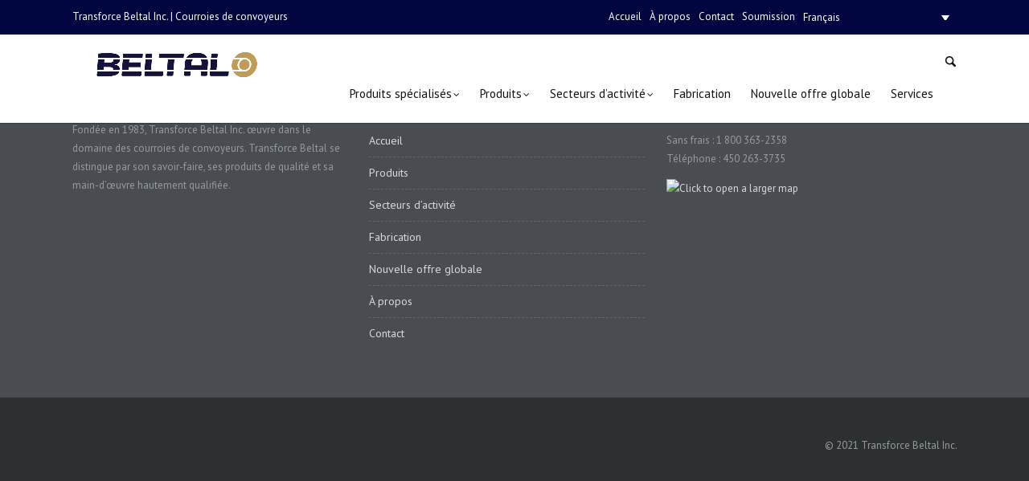

--- FILE ---
content_type: text/html; charset=UTF-8
request_url: http://www.transforce-beltal.com/produits-specialises/
body_size: 45171
content:
<!DOCTYPE html>
<html lang="fr-FR">
<head>
<meta charset="UTF-8" />
<meta name="viewport" content="width=device-width, initial-scale=1.0, user-scalable=yes, minimum-scale=1.0" />
<meta http-equiv="X-UA-Compatible" content="IE=edge,chrome=1" />
<link href="https://cdn.jsdelivr.net/npm/bootstrap@5.0.0-beta2/dist/css/bootstrap.min.css" rel="stylesheet" integrity="sha384-BmbxuPwQa2lc/FVzBcNJ7UAyJxM6wuqIj61tLrc4wSX0szH/Ev+nYRRuWlolflfl" crossorigin="anonymous">
 

<title>Produits spécialisés | Transforce Beltal Inc.</title>
<link rel="profile" href="http://gmpg.org/xfn/11" />
<link rel="pingback" href="http://www.transforce-beltal.com/xmlrpc.php" />

<!--[if lt IE 9]>
<script src="http://www.transforce-beltal.com/wp-content/themes/posh/js/html5.js" type="text/javascript"></script>
<![endif]-->

	
<link rel="alternate" hreflang="en-us" href="http://www.transforce-beltal.com/en/specialty-products/" />
<link rel="alternate" hreflang="fr-fr" href="http://www.transforce-beltal.com/produits-specialises/" />

<!-- All In One SEO Pack 3.6.2[464,518] -->
<script type="application/ld+json" class="aioseop-schema">{"@context":"https://schema.org","@graph":[{"@type":"Organization","@id":"http://www.transforce-beltal.com/#organization","url":"http://www.transforce-beltal.com/","name":"Transforce Beltal Inc.","sameAs":[]},{"@type":"WebSite","@id":"http://www.transforce-beltal.com/#website","url":"http://www.transforce-beltal.com/","name":"Transforce Beltal Inc.","publisher":{"@id":"http://www.transforce-beltal.com/#organization"}},{"@type":"WebPage","@id":"http://www.transforce-beltal.com/produits-specialises/#webpage","url":"http://www.transforce-beltal.com/produits-specialises/","inLanguage":"fr-FR","name":"Produits spécialisés","isPartOf":{"@id":"http://www.transforce-beltal.com/#website"},"breadcrumb":{"@id":"http://www.transforce-beltal.com/produits-specialises/#breadcrumblist"},"datePublished":"2019-02-08T13:43:02-05:00","dateModified":"2019-02-08T13:43:02-05:00"},{"@type":"BreadcrumbList","@id":"http://www.transforce-beltal.com/produits-specialises/#breadcrumblist","itemListElement":[{"@type":"ListItem","position":1,"item":{"@type":"WebPage","@id":"http://www.transforce-beltal.com/","url":"http://www.transforce-beltal.com/","name":"Transforce Beltal Inc. | Courroies de convoyeurs"}},{"@type":"ListItem","position":2,"item":{"@type":"WebPage","@id":"http://www.transforce-beltal.com/produits-specialises/","url":"http://www.transforce-beltal.com/produits-specialises/","name":"Produits spécialisés"}}]}]}</script>
<link rel="canonical" href="http://www.transforce-beltal.com/produits-specialises/" />
			<script type="text/javascript" >
				window.ga=window.ga||function(){(ga.q=ga.q||[]).push(arguments)};ga.l=+new Date;
				ga('create', 'UA-52586043-1', 'auto');
				// Plugins
				
				ga('send', 'pageview');
			</script>
			<script async src="https://www.google-analytics.com/analytics.js"></script>
			<!-- All In One SEO Pack -->
<link rel='dns-prefetch' href='//s.w.org' />
<link rel="alternate" type="application/rss+xml" title="Transforce Beltal Inc. &raquo; Flux" href="http://www.transforce-beltal.com/feed/" />
<link href='http://fonts.googleapis.com/css?family=PT+Sans:400,700' rel='stylesheet' type='text/css'><link href='http://fonts.googleapis.com/css?family=Source+Sans+Pro:300,400,600' rel='stylesheet' type='text/css'>		<script type="text/javascript">
			window._wpemojiSettings = {"baseUrl":"https:\/\/s.w.org\/images\/core\/emoji\/12.0.0-1\/72x72\/","ext":".png","svgUrl":"https:\/\/s.w.org\/images\/core\/emoji\/12.0.0-1\/svg\/","svgExt":".svg","source":{"concatemoji":"http:\/\/www.transforce-beltal.com\/wp-includes\/js\/wp-emoji-release.min.js?ver=ee554589bc040448f29cb8cb73659357"}};
			/*! This file is auto-generated */
			!function(e,a,t){var n,r,o,i=a.createElement("canvas"),p=i.getContext&&i.getContext("2d");function s(e,t){var a=String.fromCharCode;p.clearRect(0,0,i.width,i.height),p.fillText(a.apply(this,e),0,0);e=i.toDataURL();return p.clearRect(0,0,i.width,i.height),p.fillText(a.apply(this,t),0,0),e===i.toDataURL()}function c(e){var t=a.createElement("script");t.src=e,t.defer=t.type="text/javascript",a.getElementsByTagName("head")[0].appendChild(t)}for(o=Array("flag","emoji"),t.supports={everything:!0,everythingExceptFlag:!0},r=0;r<o.length;r++)t.supports[o[r]]=function(e){if(!p||!p.fillText)return!1;switch(p.textBaseline="top",p.font="600 32px Arial",e){case"flag":return s([127987,65039,8205,9895,65039],[127987,65039,8203,9895,65039])?!1:!s([55356,56826,55356,56819],[55356,56826,8203,55356,56819])&&!s([55356,57332,56128,56423,56128,56418,56128,56421,56128,56430,56128,56423,56128,56447],[55356,57332,8203,56128,56423,8203,56128,56418,8203,56128,56421,8203,56128,56430,8203,56128,56423,8203,56128,56447]);case"emoji":return!s([55357,56424,55356,57342,8205,55358,56605,8205,55357,56424,55356,57340],[55357,56424,55356,57342,8203,55358,56605,8203,55357,56424,55356,57340])}return!1}(o[r]),t.supports.everything=t.supports.everything&&t.supports[o[r]],"flag"!==o[r]&&(t.supports.everythingExceptFlag=t.supports.everythingExceptFlag&&t.supports[o[r]]);t.supports.everythingExceptFlag=t.supports.everythingExceptFlag&&!t.supports.flag,t.DOMReady=!1,t.readyCallback=function(){t.DOMReady=!0},t.supports.everything||(n=function(){t.readyCallback()},a.addEventListener?(a.addEventListener("DOMContentLoaded",n,!1),e.addEventListener("load",n,!1)):(e.attachEvent("onload",n),a.attachEvent("onreadystatechange",function(){"complete"===a.readyState&&t.readyCallback()})),(n=t.source||{}).concatemoji?c(n.concatemoji):n.wpemoji&&n.twemoji&&(c(n.twemoji),c(n.wpemoji)))}(window,document,window._wpemojiSettings);
		</script>
		<style type="text/css">
img.wp-smiley,
img.emoji {
	display: inline !important;
	border: none !important;
	box-shadow: none !important;
	height: 1em !important;
	width: 1em !important;
	margin: 0 .07em !important;
	vertical-align: -0.1em !important;
	background: none !important;
	padding: 0 !important;
}
</style>
	<link rel='stylesheet' id='style-css'  href='http://www.transforce-beltal.com/wp-content/themes/posh/style.css?ver=ee554589bc040448f29cb8cb73659357' type='text/css' media='all' />
<link rel='stylesheet' id='js_composer_front-css'  href='http://www.transforce-beltal.com/wp-content/plugins/js_composer/assets/css/js_composer_front.css?ver=3.7.4' type='text/css' media='all' />
<link rel='stylesheet' id='js_composer_custom_css-css'  href='http://www.transforce-beltal.com/wp-content/uploads/js_composer/custom.css?ver=3.7.4' type='text/css' media='screen' />
<link rel='stylesheet' id='wp-block-library-css'  href='http://www.transforce-beltal.com/wp-includes/css/dist/block-library/style.min.css?ver=ee554589bc040448f29cb8cb73659357' type='text/css' media='all' />
<link rel='stylesheet' id='contact-form-7-css'  href='http://www.transforce-beltal.com/wp-content/plugins/contact-form-7/includes/css/styles.css?ver=5.1.7' type='text/css' media='all' />
<link rel='stylesheet' id='pp_css-css'  href='http://www.transforce-beltal.com/wp-content/plugins/prettyphoto/css/prettyPhoto.css?ver=ee554589bc040448f29cb8cb73659357' type='text/css' media='all' />
<link rel='stylesheet' id='printomatic-css-css'  href='http://www.transforce-beltal.com/wp-content/plugins/print-o-matic/css/style.css?ver=1.2' type='text/css' media='all' />
<link rel='stylesheet' id='rs-plugin-settings-css'  href='http://www.transforce-beltal.com/wp-content/plugins/revslider/rs-plugin/css/settings.css?ver=4.6.5' type='text/css' media='all' />
<link rel='stylesheet' id='showbiz-settings-css'  href='http://www.transforce-beltal.com/wp-content/plugins/showbiz/showbiz-plugin/css/settings.css?ver=1.7.2' type='text/css' media='all' />
<link rel='stylesheet' id='fancybox-css'  href='http://www.transforce-beltal.com/wp-content/plugins/showbiz/showbiz-plugin/fancybox/jquery.fancybox.css?ver=1.7.2' type='text/css' media='all' />
<link rel='stylesheet' id='prefix-style-css'  href='http://www.transforce-beltal.com/wp-content/plugins/webexia-plugin/css/style.css?ver=ee554589bc040448f29cb8cb73659357' type='text/css' media='all' />
<link rel='stylesheet' id='wpml-legacy-dropdown-0-css'  href='//www.transforce-beltal.com/wp-content/plugins/sitepress-multilingual-cms/templates/language-switchers/legacy-dropdown/style.css?ver=1' type='text/css' media='all' />
<style id='wpml-legacy-dropdown-0-inline-css' type='text/css'>
.wpml-ls-statics-shortcode_actions, .wpml-ls-statics-shortcode_actions .wpml-ls-sub-menu, .wpml-ls-statics-shortcode_actions a {border-color:#cdcdcd;}.wpml-ls-statics-shortcode_actions a {color:#444444;background-color:#ffffff;}.wpml-ls-statics-shortcode_actions a:hover,.wpml-ls-statics-shortcode_actions a:focus {color:#000000;background-color:#eeeeee;}.wpml-ls-statics-shortcode_actions .wpml-ls-current-language>a {color:#444444;background-color:#ffffff;}.wpml-ls-statics-shortcode_actions .wpml-ls-current-language:hover>a, .wpml-ls-statics-shortcode_actions .wpml-ls-current-language>a:focus {color:#000000;background-color:#eeeeee;}
</style>
<link rel='stylesheet' id='wpml-tm-admin-bar-css'  href='http://www.transforce-beltal.com/wp-content/plugins/wpml-translation-management/res/css/admin-bar-style.css?ver=2.9.5' type='text/css' media='all' />
<link rel='stylesheet' id='ubermenu-basic-css'  href='http://www.transforce-beltal.com/wp-content/plugins/ubermenu/standard/styles/basic.css?ver=2.4.0.3' type='text/css' media='all' />
<link rel='stylesheet' id='ubermenu-custom-css'  href='http://www.transforce-beltal.com/wp-content/plugins/ubermenu/custom/custom.css?ver=2.4.0.3' type='text/css' media='all' />
<script type='text/javascript' src='http://www.transforce-beltal.com/wp-includes/js/jquery/jquery.js?ver=1.12.4-wp'></script>
<script type='text/javascript' src='http://www.transforce-beltal.com/wp-includes/js/jquery/jquery-migrate.min.js?ver=1.4.1'></script>
<script type='text/javascript' src='http://www.transforce-beltal.com/wp-content/plugins/prettyphoto/js/jquery.prettyPhoto.js?ver=ee554589bc040448f29cb8cb73659357'></script>
<script type='text/javascript' src='http://www.transforce-beltal.com/wp-content/plugins/print-o-matic/printomat.js?ver=1.8.6'></script>
<script type='text/javascript' src='http://www.transforce-beltal.com/wp-content/plugins/revslider/rs-plugin/js/jquery.themepunch.tools.min.js?ver=4.6.5'></script>
<script type='text/javascript' src='http://www.transforce-beltal.com/wp-content/plugins/revslider/rs-plugin/js/jquery.themepunch.revolution.min.js?ver=4.6.5'></script>
<script type='text/javascript' src='http://www.transforce-beltal.com/wp-content/plugins/showbiz/showbiz-plugin/fancybox/jquery.fancybox.pack.js?ver=1.7.2'></script>
<script type='text/javascript' src='http://www.transforce-beltal.com/wp-content/plugins/showbiz/showbiz-plugin/js/jquery.themepunch.showbizpro.min.js?ver=1.7.2'></script>
<script type='text/javascript' src='//www.transforce-beltal.com/wp-content/plugins/sitepress-multilingual-cms/templates/language-switchers/legacy-dropdown/script.js?ver=1'></script>
<link rel='https://api.w.org/' href='http://www.transforce-beltal.com/wp-json/' />
<link rel="EditURI" type="application/rsd+xml" title="RSD" href="http://www.transforce-beltal.com/xmlrpc.php?rsd" />
<link rel="wlwmanifest" type="application/wlwmanifest+xml" href="http://www.transforce-beltal.com/wp-includes/wlwmanifest.xml" /> 

<link rel='shortlink' href='http://www.transforce-beltal.com/?p=15844' />
<link rel="alternate" type="application/json+oembed" href="http://www.transforce-beltal.com/wp-json/oembed/1.0/embed?url=http%3A%2F%2Fwww.transforce-beltal.com%2Fproduits-specialises%2F" />
<link rel="alternate" type="text/xml+oembed" href="http://www.transforce-beltal.com/wp-json/oembed/1.0/embed?url=http%3A%2F%2Fwww.transforce-beltal.com%2Fproduits-specialises%2F&#038;format=xml" />
<meta name="generator" content="WPML ver:4.3.11 stt:1,4;" />
		<script type="text/javascript">
			jQuery(document).ready(function() {
				// CUSTOM AJAX CONTENT LOADING FUNCTION
				var ajaxRevslider = function(obj) {
				
					// obj.type : Post Type
					// obj.id : ID of Content to Load
					// obj.aspectratio : The Aspect Ratio of the Container / Media
					// obj.selector : The Container Selector where the Content of Ajax will be injected. It is done via the Essential Grid on Return of Content
					
					var content = "";

					data = {};
					
					data.action = 'revslider_ajax_call_front';
					data.client_action = 'get_slider_html';
					data.token = 'a4a9cfd8fe';
					data.type = obj.type;
					data.id = obj.id;
					data.aspectratio = obj.aspectratio;
					
					// SYNC AJAX REQUEST
					jQuery.ajax({
						type:"post",
						url:"http://www.transforce-beltal.com/wp-admin/admin-ajax.php",
						dataType: 'json',
						data:data,
						async:false,
						success: function(ret, textStatus, XMLHttpRequest) {
							if(ret.success == true)
								content = ret.data;								
						},
						error: function(e) {
							console.log(e);
						}
					});
					
					 // FIRST RETURN THE CONTENT WHEN IT IS LOADED !!
					 return content;						 
				};
				
				// CUSTOM AJAX FUNCTION TO REMOVE THE SLIDER
				var ajaxRemoveRevslider = function(obj) {
					return jQuery(obj.selector+" .rev_slider").revkill();
				};

				// EXTEND THE AJAX CONTENT LOADING TYPES WITH TYPE AND FUNCTION
				var extendessential = setInterval(function() {
					if (jQuery.fn.tpessential != undefined) {
						clearInterval(extendessential);
						if(typeof(jQuery.fn.tpessential.defaults) !== 'undefined') {
							jQuery.fn.tpessential.defaults.ajaxTypes.push({type:"revslider",func:ajaxRevslider,killfunc:ajaxRemoveRevslider,openAnimationSpeed:0.3});   
							// type:  Name of the Post to load via Ajax into the Essential Grid Ajax Container
							// func: the Function Name which is Called once the Item with the Post Type has been clicked
							// killfunc: function to kill in case the Ajax Window going to be removed (before Remove function !
							// openAnimationSpeed: how quick the Ajax Content window should be animated (default is 0.3)
						}
					}
				},30);
			});
		</script>
		<script type="text/javascript">
(function(url){
	if(/(?:Chrome\/26\.0\.1410\.63 Safari\/537\.31|WordfenceTestMonBot)/.test(navigator.userAgent)){ return; }
	var addEvent = function(evt, handler) {
		if (window.addEventListener) {
			document.addEventListener(evt, handler, false);
		} else if (window.attachEvent) {
			document.attachEvent('on' + evt, handler);
		}
	};
	var removeEvent = function(evt, handler) {
		if (window.removeEventListener) {
			document.removeEventListener(evt, handler, false);
		} else if (window.detachEvent) {
			document.detachEvent('on' + evt, handler);
		}
	};
	var evts = 'contextmenu dblclick drag dragend dragenter dragleave dragover dragstart drop keydown keypress keyup mousedown mousemove mouseout mouseover mouseup mousewheel scroll'.split(' ');
	var logHuman = function() {
		if (window.wfLogHumanRan) { return; }
		window.wfLogHumanRan = true;
		var wfscr = document.createElement('script');
		wfscr.type = 'text/javascript';
		wfscr.async = true;
		wfscr.src = url + '&r=' + Math.random();
		(document.getElementsByTagName('head')[0]||document.getElementsByTagName('body')[0]).appendChild(wfscr);
		for (var i = 0; i < evts.length; i++) {
			removeEvent(evts[i], logHuman);
		}
	};
	for (var i = 0; i < evts.length; i++) {
		addEvent(evts[i], logHuman);
	}
})('//www.transforce-beltal.com/?wordfence_lh=1&hid=4A26AD8E2CBB8C4BF348778CAD4158A8');
</script>	<style>
		/* Primary Typography */
		body, input, textarea, select, #cancel-comment-reply-link {
			font-family: "PT Sans", 'Helvetica Neue', Helvetica, sans-serif;
		}
		/* AddThis Typography */
		#at16recap, #at_msg, #at16p label, #at16nms, #at16sas, #at_share .at_item, #at16p, #at15s, #at16p form input, #at16p textarea {
			font-family: "PT Sans", 'Helvetica Neue', Helvetica, sans-serif !important;
		}
		/* fancyBox */
		.fancybox-title {
			font-family: "PT Sans", 'Helvetica Neue', Helvetica, sans-serif !important;
		}
		/* WooCommerce */
		.woocommerce ul.products li.product h3, .woocommerce-page ul.products li.product h3 {
			font-family: "PT Sans", 'Helvetica Neue', Helvetica, sans-serif !important;
		}
	</style>
	<style>
		/* Menu Typography */
		#access ul,
		#access-mobile{
			font-family: "PT Sans", 'Helvetica Neue', Helvetica, sans-serif;
		}
	</style>
	<style>
		/* Header Typography */
		h1, h2, h3, h4, h5, h6,
		.testimonial-big blockquote,
		.showbiz-title,
		#content .showbiz-title a,
		#content .showbiz-title a:visited,
		#content .showbiz-title a:hover,
		.wpb_content_element .wpb_tour_tabs_wrapper .wpb_tabs_nav a,
		.wpb_content_element .wpb_accordion_header a,
		.tp-caption.posh_very_big_white,
		.tp-caption.posh_very_big_black,
		.woocommerce #page div.product .woocommerce-tabs ul.tabs li a {
			font-family: "Source Sans Pro", 'Helvetica Neue', Helvetica, sans-serif;
		}
	</style>
		<style>
		/* Footer Bottom Area Link Color &mdash; Hover/Active */
		#site-generator a:hover {
			color: #ffffff;
		}
	</style>
<meta name="generator" content="Powered by Visual Composer - drag and drop page builder for WordPress."/>
<link rel="icon" href="http://www.transforce-beltal.com/wp-content/uploads/2013/10/cropped-Transforce_Beltal_Logo_CercleOnly_Font-Blanc-32x32.jpg" sizes="32x32" />
<link rel="icon" href="http://www.transforce-beltal.com/wp-content/uploads/2013/10/cropped-Transforce_Beltal_Logo_CercleOnly_Font-Blanc-192x192.jpg" sizes="192x192" />
<link rel="apple-touch-icon" href="http://www.transforce-beltal.com/wp-content/uploads/2013/10/cropped-Transforce_Beltal_Logo_CercleOnly_Font-Blanc-180x180.jpg" />
<meta name="msapplication-TileImage" content="http://www.transforce-beltal.com/wp-content/uploads/2013/10/cropped-Transforce_Beltal_Logo_CercleOnly_Font-Blanc-270x270.jpg" />

<!-- UberMenu CSS - Controlled through UberMenu Options Panel 
================================================================ -->
<style type="text/css" id="ubermenu-style-generator-css">
/* Image Text Padding */
#megaMenu .ss-nav-menu-with-img > a > .wpmega-link-title, #megaMenu .ss-nav-menu-with-img > a > .wpmega-link-description, #megaMenu .ss-nav-menu-with-img > a > .wpmega-item-description, #megaMenu .ss-nav-menu-with-img > span.um-anchoremulator > .wpmega-link-title, #megaMenu .ss-nav-menu-with-img > span.um-anchoremulator > .wpmega-link-description, #megaMenu .ss-nav-menu-with-img > span.um-anchoremulator > .wpmega-item-description{
  padding-left: 23px;
}	
</style>
<!-- end UberMenu CSS -->
		
			<script type="text/javascript">
jQuery(document).ready(function(){
           
            
			jQuery('.merci').html("Merci de nous avoir contacté! Nous vous répondrons dans les plus brefs délais.");
			jQuery('.merci-link').attr("href","http://www.transforce-beltal.com/soumission-courroie-conventionnelle/").html("Remplir une autre soumission pour un autre produit");
			jQuery('.merci-link-plastique').attr("href","http://www.transforce-beltal.com/soumission-courroie-de-plastique/").html("Remplir une autre soumission pour un autre produit");			
							});
</script>
 
</head>


<body class="page-template-default page page-id-15844 page-parent singular wide wpb-js-composer js-comp-ver-3.7.4 vc_responsive">

	<!-- Page
================================================== -->
<section id="page" class="hfeed sticky-header top-bar-enabled">

	<!-- Head
================================================== -->
			<section id="top-bar-wrapper">
			<div id="top-bar" class="clearfix">
								<div class="info-header">
					                            	Transforce Beltal Inc. | Courroies de convoyeurs
                        
				</div>
					
								                  
									<div class="lang_sel-wrapper">
                                                    <p class="autre-menu"><a href="/">Accueil</a></p>
                            <p class="autre-menu"><a href="/a-propos">À propos</a></p>
                            <p class="autre-menu"><a href="/contact">Contact</a></p>
                            <p class="autre-menu"><a href="/formulaire-demande-de-soumission/">Soumission</a></p>
                        
						<span class="sep">|</span>
						
<div
	 class="wpml-ls-statics-shortcode_actions wpml-ls wpml-ls-legacy-dropdown js-wpml-ls-legacy-dropdown" id="lang_sel">
	<ul>

		<li tabindex="0" class="wpml-ls-slot-shortcode_actions wpml-ls-item wpml-ls-item-fr wpml-ls-current-language wpml-ls-last-item wpml-ls-item-legacy-dropdown">
			<a href="#" class="js-wpml-ls-item-toggle wpml-ls-item-toggle lang_sel_sel icl-fr"><span class="wpml-ls-native icl_lang_sel_native">Français</span></a>

			<ul class="wpml-ls-sub-menu">
				
					<li class="icl-en wpml-ls-slot-shortcode_actions wpml-ls-item wpml-ls-item-en wpml-ls-first-item">
						<a href="http://www.transforce-beltal.com/en/specialty-products/" class="wpml-ls-link"><span class="wpml-ls-native icl_lang_sel_native" lang="en">English</span><span class="wpml-ls-display icl_lang_sel_translated"><span class="wpml-ls-bracket icl_lang_sel_bracket"> (</span>Anglais<span class="wpml-ls-bracket icl_lang_sel_bracket">)</span></span></a>
					</li>

							</ul>

		</li>

	</ul>
</div>
					</div>
								
													<div class="social-accounts-wrapper">
							
		
	
		

	
	
	
	
	
	
	
	
	
	
									</div>
							</div>
		</section>
			<section id="header-wrapper">
		<section id="header"  >
			<header id="branding" class="clearfix" role="banner">
					
																																								<div id="site-title-custom" class="clearfix" >
							<a href="http://www.transforce-beltal.com/" rel="home" id="custom-logo">
																
								<img src="http://www.transforce-beltal.com/wp-content/uploads/2014/03/transforce-beltal-header-1024x332.jpg" width="745" height="242" alt="Transforce Beltal Inc."  />
							</a>
						</div>
										
																		<div style="float:none; position:absolute; right:0; margin:0;" class="search-header-wrapper" >
								<a id="search-header-icon" href="#">
									<i></i>
								</a>
								<div class="search-form-wrapper">
								<em></em>
										<form method="get" id="searchform" action="http://www.transforce-beltal.com/">
		<label for="s"></label>
		<input type="text" class="field" name="s" id="s" placeholder="Tapez ici et appuyez sur entrée" /> 
		<input type="submit" class="submit" name="submit" id="searchsubmit" value="Tapez ici et appuyez sur entrée" />
	</form>
								</div>
							</div>
												
					
					<!-- Navbar
	================================================== -->
					<nav id="access" role="navigation" class="clearfix" >				
						
						
																																						
													<div id="megaMenu" class="megaMenuContainer megaMenu-nojs megaMenuHorizontal megaResponsive megaResponsiveToggle wpmega-withjs megaMenuOnHover wpmega-noconflict megaMinimizeResiduals megaResetStyles themeloc-primary"><div id="megaMenuToggle" class="megaMenuToggle">Menu&nbsp; <span class="megaMenuToggle-icon"></span></div><ul id="megaUber" class="megaMenu"><li id="menu-item-16039" class="menu-item menu-item-type-custom menu-item-object-custom menu-item-has-children mega-with-sub ss-nav-menu-item-0 ss-nav-menu-item-depth-0 ss-nav-menu-reg um-flyout-align-center"><a href="#"><span class="wpmega-link-title">Produits spécialisés</span></a>
<ul class="sub-menu sub-menu-1">
<li id="menu-item-15864" class="menu-item menu-item-type-post_type menu-item-object-page ss-nav-menu-item-depth-1"><a href="http://www.transforce-beltal.com/produits-specialises/volta/"><span class="wpmega-link-title">Volta</span></a></li><li id="menu-item-15863" class="menu-item menu-item-type-post_type menu-item-object-page ss-nav-menu-item-depth-1"><a href="http://www.transforce-beltal.com/produits-specialises/esbelt/"><span class="wpmega-link-title">Esbelt</span></a></li><li id="menu-item-15862" class="menu-item menu-item-type-post_type menu-item-object-page ss-nav-menu-item-depth-1"><a href="http://www.transforce-beltal.com/produits-specialises/unichains/"><span class="wpmega-link-title">Unichains</span></a></li><li id="menu-item-15861" class="menu-item menu-item-type-post_type menu-item-object-page ss-nav-menu-item-depth-1"><a href="http://www.transforce-beltal.com/produits-specialises/polarflex/"><span class="wpmega-link-title">Polarflex</span></a></li></ul>
</li><li id="menu-item-13141" class="menu-item menu-item-type-post_type menu-item-object-page menu-item-has-children mega-with-sub ss-nav-menu-item-1 ss-nav-menu-item-depth-0 ss-nav-menu-mega ss-nav-menu-mega-fullWidth mega-colgroup mega-colgroup-4 ss-nav-menu-mega-alignRight"><a href="http://www.transforce-beltal.com/produits/"><span class="wpmega-link-title">Produits</span></a>
<ul class="sub-menu sub-menu-1">
<li id="menu-item-13155" class="menu-item menu-item-type-post_type menu-item-object-page menu-item-has-children ss-nav-menu-item-depth-1 ss-nav-menu-highlight ss-override"><a href="http://www.transforce-beltal.com/courroies-conventionnelles/"><span class="wpmega-link-title">Courroies conventionnelles</span></a><div class="wpmega-nonlink uberClearfix"><a href="http://www.transforce-beltal.com/courroies-conventionnelles/" title="Courroies conventionnels"><img src="http://www.transforce-beltal.com/wp-content/uploads/2014/03/conventionnels-menu.jpg" /></a></div>
	<ul class="sub-menu sub-menu-2">
<li id="menu-item-13215" class="titre-categorie2 menu-item menu-item-type-post_type menu-item-object-page ss-nav-menu-item-depth-2 ss-nav-menu-header ss-nav-menu-highlight ss-override"><a href="http://www.transforce-beltal.com/courroies-de-transmission/"><span class="wpmega-link-title">Courroies de transmission</span></a><div class="wpmega-nonlink uberClearfix"><a href="http://www.transforce-beltal.com/courroies-de-transmission/" title="Courroies de transmission"><img src="http://www.transforce-beltal.com/wp-content/uploads/2014/03/entrainement-de-pouvoir-menu.jpg" /></a></div></li>	</ul>
</li><li id="menu-item-13177" class="menu-item menu-item-type-post_type menu-item-object-page menu-item-has-children ss-nav-menu-item-depth-1 ss-nav-menu-highlight ss-override"><a href="http://www.transforce-beltal.com/courroies-de-plastique/"><span class="wpmega-link-title">Courroies de plastique</span></a><div class="wpmega-nonlink uberClearfix"><a href="http://www.transforce-beltal.com/courroies-de-plastique/" title="Courroies de plastique"><img src="http://www.transforce-beltal.com/wp-content/uploads/2014/03/plastiques-menu.jpg" /></a></div>
	<ul class="sub-menu sub-menu-2">
<li id="menu-item-13216" class="titre-categorie2 menu-item menu-item-type-post_type menu-item-object-page ss-nav-menu-item-depth-2 ss-nav-menu-header ss-nav-menu-highlight ss-override"><a href="http://www.transforce-beltal.com/courroies-metalliques/"><span class="wpmega-link-title">Courroies métalliques</span></a><div class="wpmega-nonlink uberClearfix"><a href="http://www.transforce-beltal.com/courroies-metalliques/" title="Courroies métalliques"><img src="http://www.transforce-beltal.com/wp-content/uploads/2014/03/metalliques-menu.jpg" /></a></div></li>	</ul>
</li><li id="menu-item-13214" class="menu-item menu-item-type-post_type menu-item-object-page menu-item-has-children ss-nav-menu-item-depth-1 ss-nav-menu-highlight ss-override"><a href="http://www.transforce-beltal.com/courroies-dentrainement-de-pouvoir-2/"><span class="wpmega-link-title">Courroies d&rsquo;entrainement de pouvoir</span></a><div class="wpmega-nonlink uberClearfix"><a href="http://www.transforce-beltal.com/courroies-dentrainement-de-pouvoir/" title="Courroies d'entrainement de pouvoir"><img src="http://www.transforce-beltal.com/wp-content/uploads/2014/03/entrainement-de-pouvoir-menu.jpg" /></a></div>
	<ul class="sub-menu sub-menu-2">
<li id="menu-item-13213" class="titre-categorie2 menu-item menu-item-type-post_type menu-item-object-page ss-nav-menu-item-depth-2 ss-nav-menu-header ss-nav-menu-highlight ss-override"><a href="http://www.transforce-beltal.com/courroies-dentrainement-de-convoyeur/"><span class="wpmega-link-title">Courroies d&rsquo;entrainement de convoyeur</span></a><div class="wpmega-nonlink uberClearfix"><a href="http://www.transforce-beltal.com/courroies-dentrainement-de-convoyeur/" title="Courroies d'entrainement de convoyeur"><img src="http://www.transforce-beltal.com/wp-content/uploads/2014/03/entrainement-de-convoyeur-menu.jpg" /></a></div></li>	</ul>
</li><li id="menu-item-13212" class="menu-item menu-item-type-post_type menu-item-object-page menu-item-has-children ss-nav-menu-item-depth-1 ss-nav-menu-highlight ss-override"><a href="http://www.transforce-beltal.com/agrafes-de-courroies/"><span class="wpmega-link-title">Agrafes de courroies</span></a><div class="wpmega-nonlink uberClearfix"><a href="http://www.transforce-beltal.com/agrafes-de-courroies/" title="Agrafes de courroies"><img src="http://www.transforce-beltal.com/wp-content/uploads/2014/03/agrafes-menu.jpg" /></a></div>
	<ul class="sub-menu sub-menu-2">
<li id="menu-item-13211" class="titre-categorie2 menu-item menu-item-type-post_type menu-item-object-page ss-nav-menu-item-depth-2 ss-nav-menu-header ss-nav-menu-highlight ss-override"><a href="http://www.transforce-beltal.com/accessoires-de-convoyeurs/"><span class="wpmega-link-title">Accessoires de convoyeurs</span></a><div class="wpmega-nonlink uberClearfix"><a href="http://www.transforce-beltal.com/accessoires-de-convoyeurs/" title="Accessoires de convoyeur"><img src="http://www.transforce-beltal.com/wp-content/uploads/2014/03/accessoires-de-convoyeurs-menu.jpg" /></a></div></li>	</ul>
</li></ul>
</li><li id="menu-item-13075" class="menu-item menu-item-type-post_type menu-item-object-page menu-item-has-children mega-with-sub ss-nav-menu-item-2 ss-nav-menu-item-depth-0 ss-nav-menu-reg um-flyout-align-center"><a href="http://www.transforce-beltal.com/secteurs-dactivite/"><span class="wpmega-link-title">Secteurs d&rsquo;activité</span></a>
<ul class="sub-menu sub-menu-1">
<li id="menu-item-13073" class="menu-item menu-item-type-post_type menu-item-object-page ss-nav-menu-item-depth-1"><a href="http://www.transforce-beltal.com/courroie-alimentaire/"><span class="wpmega-link-title">Alimentaire</span></a></li><li id="menu-item-13074" class="menu-item menu-item-type-post_type menu-item-object-page ss-nav-menu-item-depth-1"><a href="http://www.transforce-beltal.com/agricole/"><span class="wpmega-link-title">Agricole</span></a></li><li id="menu-item-13133" class="menu-item menu-item-type-post_type menu-item-object-page ss-nav-menu-item-depth-1"><a href="http://www.transforce-beltal.com/industriel/"><span class="wpmega-link-title">Industriel</span></a></li></ul>
</li><li id="menu-item-16001" class="menu-item menu-item-type-post_type menu-item-object-page ss-nav-menu-item-3 ss-nav-menu-item-depth-0 ss-nav-menu-reg um-flyout-align-center"><a href="http://www.transforce-beltal.com/fabrication/"><span class="wpmega-link-title">Fabrication</span></a></li><li id="menu-item-15999" class="menu-item menu-item-type-post_type menu-item-object-page ss-nav-menu-item-4 ss-nav-menu-item-depth-0 ss-nav-menu-reg um-flyout-align-center"><a href="http://www.transforce-beltal.com/nouvelle-offre-globale/"><span class="wpmega-link-title">Nouvelle offre globale</span></a></li><li id="menu-item-16056" class="menu-item menu-item-type-post_type menu-item-object-page ss-nav-menu-item-5 ss-nav-menu-item-depth-0 ss-nav-menu-reg um-flyout-align-center"><a href="http://www.transforce-beltal.com/services/"><span class="wpmega-link-title">Services</span></a></li></ul></div>												
													<a id="mobile-menu-dropdown" class="clearfix" href="#">
								<i></i>
							</a>
										</nav><!-- #access -->
			</header><!-- #branding -->
		</section><!-- #header -->
					<nav id="access-mobile" role="navigation" class="clearfix">						
				<div class="menu-menu-principal-container"><ul id="menu-menu-principal" class="mobile-menu"><li id="menu-item-16039" class="menu-item menu-item-type-custom menu-item-object-custom menu-item-has-children menu-item-16039"><a href="#">Produits spécialisés</a>
<ul class="sub-menu">
	<li id="menu-item-15864" class="menu-item menu-item-type-post_type menu-item-object-page menu-item-15864"><a href="http://www.transforce-beltal.com/produits-specialises/volta/">Volta</a></li>
	<li id="menu-item-15863" class="menu-item menu-item-type-post_type menu-item-object-page menu-item-15863"><a href="http://www.transforce-beltal.com/produits-specialises/esbelt/">Esbelt</a></li>
	<li id="menu-item-15862" class="menu-item menu-item-type-post_type menu-item-object-page menu-item-15862"><a href="http://www.transforce-beltal.com/produits-specialises/unichains/">Unichains</a></li>
	<li id="menu-item-15861" class="menu-item menu-item-type-post_type menu-item-object-page menu-item-15861"><a href="http://www.transforce-beltal.com/produits-specialises/polarflex/">Polarflex</a></li>
</ul>
</li>
<li id="menu-item-13141" class="menu-item menu-item-type-post_type menu-item-object-page menu-item-has-children menu-item-13141"><a href="http://www.transforce-beltal.com/produits/">Produits</a>
<ul class="sub-menu">
	<li id="menu-item-13155" class="menu-item menu-item-type-post_type menu-item-object-page menu-item-has-children menu-item-13155"><a href="http://www.transforce-beltal.com/courroies-conventionnelles/">Courroies conventionnelles</a>
	<ul class="sub-menu">
		<li id="menu-item-13215" class="titre-categorie2 menu-item menu-item-type-post_type menu-item-object-page menu-item-13215"><a href="http://www.transforce-beltal.com/courroies-de-transmission/">Courroies de transmission</a></li>
	</ul>
</li>
	<li id="menu-item-13177" class="menu-item menu-item-type-post_type menu-item-object-page menu-item-has-children menu-item-13177"><a href="http://www.transforce-beltal.com/courroies-de-plastique/">Courroies de plastique</a>
	<ul class="sub-menu">
		<li id="menu-item-13216" class="titre-categorie2 menu-item menu-item-type-post_type menu-item-object-page menu-item-13216"><a href="http://www.transforce-beltal.com/courroies-metalliques/">Courroies métalliques</a></li>
	</ul>
</li>
	<li id="menu-item-13214" class="menu-item menu-item-type-post_type menu-item-object-page menu-item-has-children menu-item-13214"><a href="http://www.transforce-beltal.com/courroies-dentrainement-de-pouvoir-2/">Courroies d&rsquo;entrainement de pouvoir</a>
	<ul class="sub-menu">
		<li id="menu-item-13213" class="titre-categorie2 menu-item menu-item-type-post_type menu-item-object-page menu-item-13213"><a href="http://www.transforce-beltal.com/courroies-dentrainement-de-convoyeur/">Courroies d&rsquo;entrainement de convoyeur</a></li>
	</ul>
</li>
	<li id="menu-item-13212" class="menu-item menu-item-type-post_type menu-item-object-page menu-item-has-children menu-item-13212"><a href="http://www.transforce-beltal.com/agrafes-de-courroies/">Agrafes de courroies</a>
	<ul class="sub-menu">
		<li id="menu-item-13211" class="titre-categorie2 menu-item menu-item-type-post_type menu-item-object-page menu-item-13211"><a href="http://www.transforce-beltal.com/accessoires-de-convoyeurs/">Accessoires de convoyeurs</a></li>
	</ul>
</li>
</ul>
</li>
<li id="menu-item-13075" class="menu-item menu-item-type-post_type menu-item-object-page menu-item-has-children menu-item-13075"><a href="http://www.transforce-beltal.com/secteurs-dactivite/">Secteurs d&rsquo;activité</a>
<ul class="sub-menu">
	<li id="menu-item-13073" class="menu-item menu-item-type-post_type menu-item-object-page menu-item-13073"><a href="http://www.transforce-beltal.com/courroie-alimentaire/">Alimentaire</a></li>
	<li id="menu-item-13074" class="menu-item menu-item-type-post_type menu-item-object-page menu-item-13074"><a href="http://www.transforce-beltal.com/agricole/">Agricole</a></li>
	<li id="menu-item-13133" class="menu-item menu-item-type-post_type menu-item-object-page menu-item-13133"><a href="http://www.transforce-beltal.com/industriel/">Industriel</a></li>
</ul>
</li>
<li id="menu-item-16001" class="menu-item menu-item-type-post_type menu-item-object-page menu-item-16001"><a href="http://www.transforce-beltal.com/fabrication/">Fabrication</a></li>
<li id="menu-item-15999" class="menu-item menu-item-type-post_type menu-item-object-page menu-item-15999"><a href="http://www.transforce-beltal.com/nouvelle-offre-globale/">Nouvelle offre globale</a></li>
<li id="menu-item-16056" class="menu-item menu-item-type-post_type menu-item-object-page menu-item-16056"><a href="http://www.transforce-beltal.com/services/">Services</a></li>
</ul></div>						
			</nav><!-- #access-mobile -->
			</section><!-- #header-wrapper -->
	

	<div id="main" class="clearfix">

		<div id="primary">
			<div id="content" role="main">
			
				
					
<article id="post-15844" class="post-15844 page type-page status-publish hentry">
	<div class="entry-content clearfix">
					</div><!-- .entry-content -->
</article><!-- #post-15844 -->

				
			</div><!-- #content -->
		</div><!-- #primary -->


	</div><!-- #main -->

	<!-- Footer
    ================================================== -->
	<footer id="colophon" role="contentinfo">

		
<div id="supplementary-wrapper" class="clearfix">
	<div id="supplementary" class="three clearfix">
				<div id="first" class="widget-area clearfix" role="complementary">
			<aside id="text-2" class="widget widget_text">			<div class="textwidget"><p><a href="http://www.transforce-beltal.com"><img src="http://transforce-beltal.client.propage.com/wp-content/uploads/2014/03/logo-noir-footer.png" /></a></p>
<p>Fondée en 1983, Transforce Beltal Inc. œuvre dans le domaine des courroies de convoyeurs. Transforce Beltal se distingue par son savoir-faire, ses produits de qualité et sa main-d’œuvre hautement qualifiée.</p>
</div>
		</aside>		</div><!-- #first .widget-area -->
		
				<div id="second" class="widget-area clearfix" role="complementary">
			<aside id="nav_menu-2" class="widget widget_nav_menu"><h3 class="widget-title">Navigation</h3><div class="menu-menu-footer-container"><ul id="menu-menu-footer" class="menu"><li id="menu-item-13486" class="menu-item menu-item-type-post_type menu-item-object-page menu-item-home menu-item-13486"><a href="http://www.transforce-beltal.com/">Accueil</a></li>
<li id="menu-item-13490" class="menu-item menu-item-type-post_type menu-item-object-page menu-item-13490"><a href="http://www.transforce-beltal.com/produits/">Produits</a></li>
<li id="menu-item-13491" class="menu-item menu-item-type-post_type menu-item-object-page menu-item-13491"><a href="http://www.transforce-beltal.com/secteurs-dactivite/">Secteurs d&rsquo;activité</a></li>
<li id="menu-item-13488" class="menu-item menu-item-type-post_type menu-item-object-page menu-item-13488"><a href="http://www.transforce-beltal.com/fabrication/">Fabrication</a></li>
<li id="menu-item-16035" class="menu-item menu-item-type-post_type menu-item-object-page menu-item-16035"><a href="http://www.transforce-beltal.com/nouvelle-offre-globale/">Nouvelle offre globale</a></li>
<li id="menu-item-16037" class="menu-item menu-item-type-post_type menu-item-object-page menu-item-16037"><a href="http://www.transforce-beltal.com/a-propos/">À propos</a></li>
<li id="menu-item-13487" class="menu-item menu-item-type-post_type menu-item-object-page menu-item-13487"><a href="http://www.transforce-beltal.com/contact/">Contact</a></li>
</ul></div></aside>		</div><!-- #second .widget-area -->
		
				
				<div id="fourth" class="widget-area clearfix" role="complementary">
			<aside id="googlemapswidget-4" class="widget google-maps-widget"><h3 class="widget-title">Transforce Beltal Inc.</h3><p>Sans frais : 1 800 363-2358<br />
Téléphone : 450 263-3735</p>
<p><a data-gmw-id="googlemapswidget-4" class="gmw-thumbnail-map gmw-lightbox-enabled" href="#gmw-dialog-googlemapswidget-4"><img width="250" height="200" alt="Click to open a larger map" title="Click to open a larger map" src="//maps.googleapis.com/maps/api/staticmap?key=AIzaSyAV4vVT9Y4OoohpZmSD3SG6oq7MYKi_i-k&amp;scale=1&amp;format=png&amp;zoom=7&amp;size=250x200&amp;language=en&amp;maptype=roadmap&amp;markers=size%3Adefault%7Ccolor%3A0xff0000%7Clabel%3AA%7C2664+Principale%2C+Dunham%2C+QC%2C+J0E+1M0&amp;center=2664+Principale%2C+Dunham%2C+QC%2C+J0E+1M0&amp;visual_refresh=true"></a></p></aside>		</div><!-- #fourth .widget-area -->
			</div><!-- #supplementary -->
</div><!-- #supplementary-wrapper -->		<div id="site-generator-wrapper">
			<section id="site-generator" class="clearfix">
				<p>© 2021 Transforce Beltal Inc.</p>					
					
		
	
		

	
	
	
	
	
	
	
	
	
	
								<a href="javascript:void(null);" id="to-top"><i class="fa fa-angle-up"></i></a>
			</section>
		</div><!-- #site-generator-wrapper -->
	</footer><!-- #colophon -->
</section><!-- #page -->




</body>
<script type="text/javascript" charset="utf-8">
    jQuery(document).ready(function() {
    jQuery("a[rel^='prettyPhoto']").prettyPhoto({
	    deeplinking: false,
	    });
    });
</script><div class="gmw-dialog" style="display: none" data-map-height="550" data-map-width="550" data-thumb-height="200" data-thumb-width="250" data-map-skin="light" data-map-iframe-url="https://www.google.com/maps/embed/v1/place?q=2664+Principale%2C+Dunham%2C+QC%2C+J0E+1M0&amp;attribution_source=Transforce+Beltal+Inc.&amp;attribution_web_url=http%3A%2F%2Fwww.transforce-beltal.com&amp;attribution_ios_deep_link_id=comgooglemaps%3A%2F%2F%3Fdaddr%3D2664+Principale%2C+Dunham%2C+QC%2C+J0E+1M0&amp;maptype=roadmap&amp;zoom=14&amp;language=en&amp;key=AIzaSyAV4vVT9Y4OoohpZmSD3SG6oq7MYKi_i-k" id="gmw-dialog-googlemapswidget-4" data-close-button="0" data-show-title="0" data-measure-title="0" data-close-overlay="1" data-close-esc="0"><div class="gmw-map"></div></div>
<script type='text/javascript' src='http://www.transforce-beltal.com/wp-includes/js/hoverIntent.min.js?ver=1.8.1'></script>
<script type='text/javascript'>
/* <![CDATA[ */
var uberMenuSettings = {"speed":"300","trigger":"hoverIntent","orientation":"horizontal","transition":"slide","hoverInterval":"20","hoverTimeout":"400","removeConflicts":"on","autoAlign":"off","noconflict":"off","fullWidthSubs":"off","androidClick":"on","windowsClick":"on","iOScloseButton":"on","loadGoogleMaps":"off","repositionOnLoad":"off"};
/* ]]> */
</script>
<script type='text/javascript' src='http://www.transforce-beltal.com/wp-content/plugins/ubermenu/core/js/ubermenu.min.js?ver=ee554589bc040448f29cb8cb73659357'></script>
<script type='text/javascript' src='http://www.transforce-beltal.com/wp-content/plugins/js_composer/assets/js/js_composer_front.js?ver=3.7.4'></script>
<script type='text/javascript' src='http://www.transforce-beltal.com/wp-content/themes/posh/js/jquery.mega.js?ver=ee554589bc040448f29cb8cb73659357'></script>
<script type='text/javascript'>
/* <![CDATA[ */
var wpcf7 = {"apiSettings":{"root":"http:\/\/www.transforce-beltal.com\/wp-json\/contact-form-7\/v1","namespace":"contact-form-7\/v1"}};
/* ]]> */
</script>
<script type='text/javascript' src='http://www.transforce-beltal.com/wp-content/plugins/contact-form-7/includes/js/scripts.js?ver=5.1.7'></script>
<script type='text/javascript' src='http://www.transforce-beltal.com/wp-includes/js/wp-embed.min.js?ver=ee554589bc040448f29cb8cb73659357'></script>
<script type='text/javascript' src='http://www.transforce-beltal.com/wp-content/plugins/google-maps-widget/js/jquery.colorbox.min.js?ver=4.26'></script>
<script type='text/javascript'>
/* <![CDATA[ */
var gmw_data = {"colorbox_css":"http:\/\/www.transforce-beltal.com\/wp-content\/plugins\/google-maps-widget\/css\/gmw.css?ver=4.26"};
/* ]]> */
</script>
<script type='text/javascript' src='http://www.transforce-beltal.com/wp-content/plugins/google-maps-widget/js/gmw.js?ver=4.26'></script>
	<!-- JavaScript
    ================================================== -->
    <!-- Placed at the end of the document so the pages load faster -->
		
								
		<script>
		// Sticky header
		if(!(/Android|iPhone|iPad|iPod|BlackBerry|Windows Phone/i).test(navigator.userAgent || navigator.vendor || window.opera)){
			var sticky = document.querySelector('#header-wrapper');
			var origOffsetY = sticky.offsetTop;
			var hasScrollY = 'scrollY' in window;

			function onScroll(e) {
			  var y = hasScrollY ? window.scrollY : document.documentElement.scrollTop;
			  y >= origOffsetY ? sticky.classList.add('fixed') : sticky.classList.remove('fixed');
			}

			if (document.addEventListener) {
				 document.addEventListener('scroll', onScroll); 
			} else if (document.attachEvent)  {
				 document.attachEvent('onscroll', onScroll);
			}
		}
		</script>
		
	<script>
	// FlexSlider
	jQuery(window).load(function() {
		jQuery('.flex-direction-nav a').html('');
	});
	</script>
	
			
			
		  
<script type="text/javascript">
jQuery(document).ready(function(){
           
            jQuery('.gfield_list th:nth-child(2)').html("Quantité");
			jQuery('#gform_previous_button_1').attr("value","Précédent");
			jQuery('#gform_previous_button_2').attr("value","Précédent");			
							});
</script>
 
</html>

--- FILE ---
content_type: text/css
request_url: http://www.transforce-beltal.com/wp-content/plugins/webexia-plugin/css/style.css?ver=ee554589bc040448f29cb8cb73659357
body_size: 7091
content:
/* Boxes */

/* Alert box, rounded box, */



/* CSS3 */

/* border-radius, text-shadow, box-shadow, Transforms, Transition, Gradient */



/* Tables */



/* Buttons */


/* Columns */

.demi{ float:left; width:46%; margin-right:8%; }
.demi-last{ float:left; width:46%;  }

.tier{ float:left; width:29%; margin-right:6%; }
.tier-last{ float:left; width:29%;  }

.quart{ float:left; width:20%; margin-right:6%; }
.quart-last{ float:left; width:20%;  }


/* Horizontal Lines */

.hr1-gray{ width:100%; height: 1px; background-color:#C8C8C8; margin:35px 0; }
.hr2-gray{ width:100%; height: 2px; background-color:#C8C8C8; margin:35px 0; }
.hr3-gray{ width:100%; height: 3px; background-color:#C8C8C8; margin:35px 0; }

.hr1-black{ width:100%; height: 1px; background-color:black; margin:35px 0; }
.hr2-black{ width:100%; height: 2px; background-color:black; margin:35px 0; }
.hr3-black{ width:100%; height: 3px; background-color:black; margin:35px 0; }

.hr1-white{ width:100%; height: 1px; background-color:white; margin:35px 0; }
.hr2-white{ width:100%; height: 2px; background-color:white; margin:35px 0; }
.hr3-white{ width:100%; height: 3px; background-color:white; margin:35px 0; }



/* Basic */

.r-clear{ clear:both; height:0px; }
.r-spacer{ margin: 25px 0;  }
.r-underline{ text-decoration:underline; }
.r-uppercase{ text-transform:uppercase; }
.r-lowercase{ text-transform:lowercase; }

/* Align */
.r-justify{ text-align:justify; }
.r-alignleft{ text-align:left; }
.r-alignright{ text-align:right; }
.r-aligncenter{ text-align:center; }
.r-aligncenter100{ width:100%; text-align:center; }





/* Font-size */

.fs10{ font-size: 10px; }
.fs12{ font-size: 12px; }
.fs14{ font-size: 14px; }
.fs16{ font-size: 16px; }
.fs18{ font-size: 18px; }
.fs20{ font-size: 20px; }
.fs25{ font-size: 25px; }
.fs30{ font-size: 30px; }
.fs35{ font-size: 35px; }
.fs40{ font-size: 40px; }
.fs45{ font-size: 45px; }
.fs50{ font-size: 50px; }


/* Margins */

.m5{ margin: 5px; }
.m10{ margin: 10px; }
.m20{ margin: 20px; }
.m30{ margin: 30px; }
.m40{ margin: 40px; }
.m50{ margin: 50px; }
.m75{ margin: 75px; }
.m100{ margin: 100px; }

.mtb5{ margin: 5px 0; }
.mtb10{ margin: 10px 0; }
.mtb20{ margin: 20px 0; }
.mtb30{ margin: 30px 0; }
.mtb40{ margin: 40px 0; }
.mtb50{ margin: 50px 0; }
.mtb75{ margin: 75px 0; }
.mtb100{ margin: 100px 0; }

.mrl5{ margin: 0 5px; }
.mrl10{ margin: 0 10px; }
.mrl20{ margin: 0 20px; }
.mrl30{ margin: 0 30px; }
.mrl40{ margin: 0 40px; }
.mrl50{ margin: 0 50px; }
.mrl75{ margin: 0 75px; }
.mrl100{ margin: 0 100px; }

.mt5{ margin-top: 5px; }
.mt10{ margin-top: 10px; }
.mt20{ margin-top: 20px; }
.mt30{ margin-top: 30px; }
.mt40{ margin-top: 40px; }
.mt50{ margin-top: 50px; }
.mt75{ margin-top: 75px; }
.mt100{ margin-top: 100px; }

.mr5{ margin-right: 5px; }
.mr10{ margin-right: 10px; }
.mr20{ margin-right: 20px; }
.mr30{ margin-right: 30px; }
.mr40{ margin-right: 40px; }
.mr50{ margin-right: 50px; }
.mr75{ margin-right: 75px; }
.mr100{ margin-right: 100px; }


.mb5{ margin-bottom: 5px; }
.mb10{ margin-bottom: 10px; }
.mb20{ margin-bottom: 20px; }
.mb30{ margin-bottom: 30px; }
.mb40{ margin-bottom: 40px; }
.mb50{ margin-bottom: 50px; }
.mb75{ margin-bottom: 75px; }
.mb100{ margin-bottom: 100px; }

.ml5{ margin-bottom: 5px; }
.ml10{ margin-bottom: 10px; }
.ml20{ margin-bottom: 20px; }
.ml30{ margin-bottom: 30px; }
.ml40{ margin-bottom: 40px; }
.ml50{ margin-bottom: 50px; }
.ml75{ margin-bottom: 75px; }
.ml100{ margin-bottom: 100px; }

/* Padding */

.p5{ padding: 5px; }
.p10{ padding: 10px; }
.p20{ padding: 20px; }
.p30{ padding: 30px; }
.p40{ padding: 40px; }
.p50{ padding: 50px; }
.p75{ padding: 75px; }
.p100{ padding: 100px; }

.ptb5{ margin: 5px 0; }
.ptb10{ margin: 10px 0; }
.ptb20{ margin: 20px 0; }
.ptb30{ margin: 30px 0; }
.ptb40{ margin: 40px 0; }
.ptb50{ margin: 50px 0; }
.ptb75{ margin: 75px 0; }
.ptb100{ margin: 100px 0; }

.prl5{ margin: 0 5px; }
.prl10{ margin: 0 10px; }
.prl20{ margin: 0 20px; }
.prl30{ margin: 0 30px; }
.prl40{ margin: 0 40px; }
.prl50{ margin: 0 50px; }
.prl75{ margin: 0 75px; }
.prl100{ margin: 0 100px; }

.pt5{ padding-top: 5px; }
.pt10{ padding-top: 10px; }
.pt20{ padding-top: 20px; }
.pt30{ padding-top: 30px; }
.pt40{ padding-top: 40px; }
.pt50{ padding-top: 50px; }
.pt75{ padding-top: 75px; }
.pt100{ padding-top: 100px; }

.pr5{ padding-right: 5px; }
.pr10{ padding-right: 10px; }
.pr20{ padding-right: 20px; }
.pr30{ padding-right: 30px; }
.pr40{ padding-right: 40px; }
.pr50{ padding-right: 50px; }
.pr75{ padding-right: 75px; }
.pr100{ padding-right: 100px; }


.pb5{ padding-bottom: 5px; }
.pb10{ padding-bottom: 10px; }
.pb20{ padding-bottom: 20px; }
.pb30{ padding-bottom: 30px; }
.pb40{ padding-bottom: 40px; }
.pb50{ padding-bottom: 50px; }
.pb75{ padding-bottom: 75px; }
.pb100{ padding-bottom: 100px; }

.pl5{ padding-left: 5px; }
.pl10{ padding-left: 10px; }
.pl15{ padding-left: 15px; }
.pl20{ padding-left: 20px; }
.pl30{ padding-left: 30px; }
.pl40{ padding-left: 40px; }
.pl50{ padding-left: 50px; }
.pl75{ padding-left: 75px; }
.pl100{ padding-left: 100px; }



/* Borders */

.border-black{ border:solid black 1px; }
.border-gray{ border:solid gray 1px; }
.border-white{ border:solid white 1px; }

/* Floats */

.float-r{ float:right; }
.float-l{ float:left; }
.float-n{ float:none; }

/* Line-heights */

.lh025{ line-height: 0.25; }
.lh050{ line-height: 0.5;}
.lh075{ line-height: 0.75; }
.lh1{ line-height: 1; }
.lh125{ line-height: 1.25;}
.lh150{ line-height: 1.5;}
.lh175{ line-height: 1.75;}
.lh2{ line-height: 2;}
.lh3{ line-height: 3;}
.lh4{ line-height: 4;}
.lh5{ line-height: 5;}

/* Listes */

ul.cercle{ list-style-type:circle; }
ul.carre{ list-style-type:square; }

/*ul.flower{ list-style-image:url('flower.png'); }*/

ol.lower-alpha{ list-style-type:lower-alpha; }
ol.upper-alpha{ list-style-type:upper-alpha; }

.outside-disc{list-style-position: outside; list-style-type:disc; }



/* Colors */

.c-red{ color:red; }
.c-green{ color:green; }
.c-blue{ color:blue; }
.c-orange{ color:orange; }
.c-pink{ color:pink; }
.c-yellow{ color:yellow; }
.c-purple{ color:purple; }
.c-brown{ color:brown; }
.c-black{ color:black; }
.c-white{ color:white; }
.c-gray{ color:gray; }

.c-shade255{ color:#ffffff; }
.c-shade200{ color:#C8C8C8; }
.c-shade150{ color:#969696; }
.c-shade100{ color:#646464; }
.c-shade50{ color:#323232; }
.c-shade25{ color:#191919; }
.c-shade0{ color:#000000; }


.b-red{ background-color:red; }
.b-green{ background-color:green; }
.b-blue{ background-color:blue; }
.b-orange{ background-color:orange; }
.b-pink{ background-color:pink; }
.b-yellow{ background-color:yellow; }
.b-purple{ background-color:purple; }
.b-brown{ background-color:brown; }
.b-black{ background-color:black; }
.b-white{ background-color:white; }
.b-gray{ background-color:gray; }

.b-shade255{ background-color:#ffffff; }
.b-shade200{ background-color:#C8C8C8; }
.b-shade150{ background-color:#969696; }
.b-shade100{ background-color:#646464; }
.b-shade50{ background-color:#323232; }
.b-shade25{ background-color:#191919; }
.b-shade0{ background-color:#000000; }










--- FILE ---
content_type: text/css
request_url: http://www.transforce-beltal.com/wp-content/plugins/ubermenu/custom/custom.css?ver=2.4.0.3
body_size: 11870
content:
/**********************************************************************
 * UberMenu Skin: Posh
 * UberMenu - WordPress Mega Menu Plugin http://wpmegamenu.com
 **********************************************************************/

/* Menu Bar */
#megaMenu {
  -moz-background-clip: padding;
  -webkit-background-clip: padding-box;
  background-clip: padding-box;

  float: right;
  position: static;
  padding-top:45px;
}

/* Top Level Items */
#megaMenu ul.megaMenu > li > a, #megaMenu ul.megaMenu > li > span.um-anchoremulator {
  font-size: 15px;
  color: #111;
  padding: 18px 20px;
  font-weight: 400;
}
#megaMenu li.current-menu-parent > a {
	background: #eff2f4;
}

/* Horizontal Menu Items */
#megaMenu.megaMenuHorizontal ul.megaMenu > li > a, #megaMenu.megaMenuHorizontal ul.megaMenu > li > span.um-anchoremulator {
	padding: 0;
  border-top: 3px solid #fff;
  -moz-box-sizing: border-box;
  box-sizing: border-box;
}

/* Vertical Menu Items */
#megaMenu.megaMenuVertical ul.megaMenu > li > a, #megaMenu.megaMenuVertical ul.megaMenu > li > span.um-anchoremulator {
  border-top: 1px solid #f0f0f0;
  -webkit-box-shadow: inset 0px 1px 0px 0px rgba(255, 255, 255, 0.9);
  -moz-box-shadow: inset 0px 1px 0px 0px rgba(255, 255, 255, 0.9);
  box-shadow: inset 0px 1px 0px 0px rgba(255, 255, 255, 0.9);
}
#megaMenu ul li.menu-item.ss-nav-menu-reg ul.sub-menu li.menu-item > a,
#megaMenu ul li.menu-item.ss-nav-menu-reg ul.sub-menu li.menu-item > span.um-anchoremulator {
  padding: 5px 5px 5px 5px;
}
#megaMenu ul.sub-menu {
  width: auto;
}

/* Menu Items with Dropdowns */
#megaMenu ul li.ss-nav-menu-reg li.megaReg-with-sub > a,
#megaMenu ul li.ss-nav-menu-reg li.megaReg-with-sub > span.um-anchoremulator,
#megaMenu ul li.mega-with-sub > a,
#megaMenu ul li.mega-with-sub > span.um-anchoremulator,
#megaMenu ul li.ss-nav-menu-mega > a,
#megaMenu ul li.ss-nav-menu-mega > span.um-anchoremulator {
  padding-right: 20px;
}

/* Top Level Menu Item Titles */
#megaMenu ul.megaMenu > li > a span.wpmega-link-title, #megaMenu ul.megaMenu > li > span.um-anchoremulator span.wpmega-link-title {
  text-transform: none;
}

/* Top Level Items - Hover */
#megaMenu ul.megaMenu > li:hover > a, #megaMenu ul.megaMenu > li > a:hover, #megaMenu ul.megaMenu > li.megaHover > a {
  color: #b38d4f !important;
  border-bottom-color: transparent !important;
  border-top-color: #b38d4f !important;
}

/* Top Level Items Title - Hover */
#megaMenu ul.megaMenu > li:hover > a span.wpmega-link-title,
#megaMenu ul.megaMenu > li:hover > span.um-anchoremulator span.wpmega-link-title,
#megaMenu ul.megaMenu > li > a:hover span.wpmega-link-title,
#megaMenu ul.megaMenu > li > span.um-anchoremulator:hover span.wpmega-link-title,
#megaMenu ul.megaMenu > li.megaHover > a span.wpmega-link-title,
#megaMenu ul.megaMenu > li.megaHover > span.um-anchoremulator span.wpmega-link-title {
}

/* Top Level Items - Current Item */
#megaMenu ul.megaMenu > li.current-menu-item > a, #megaMenu ul.megaMenu > li.current-menu-parent > a, #megaMenu ul.megaMenu > li.current-menu-ancestor > a {
  color: #b38d4f;
  background: transparent;
  border-color: #b38d4f !important;
}

/* Sub Menu Container Style */
#megaMenu ul.megaMenu > li.ss-nav-menu-mega > ul.sub-menu-1, #megaMenu ul.megaMenu li.ss-nav-menu-reg ul.sub-menu {
  border: none;
  color: #111;
  background-color: #fff;
  z-index: 1000;
}
#megaMenu.wpmega-nojs li.menu-item.ss-nav-menu-mega ul.sub-menu.sub-menu-1,
#megaMenu.megaFullWidthSubs li.menu-item.ss-nav-menu-mega ul.sub-menu.sub-menu-1,
#megaMenu li.menu-item.ss-nav-menu-mega.ss-nav-menu-mega-fullWidth ul.sub-menu.sub-menu-1 {
  width: auto;
  border-top: 3px solid #b38d4f;
  border-right: none;
  border-bottom: none;
  border-left: none;
  width: auto;
  max-width: 1067px;
  left: 0 !important;
  box-shadow: 0px 3px 13px 0px rgba(0, 0, 0, 0.15);
  -webkit-backface-visibility: hidden;
}

/* Horizontal Sub Menus */
#megaMenu.megaMenuHorizontal ul.megaMenu > li.ss-nav-menu-mega > ul.sub-menu-1, #megaMenu.megaMenuHorizontal ul.megaMenu li.ss-nav-menu-reg ul.sub-menu {
	border-radius: 0 !important;
	left: auto !important;
	padding: 1.6em 1.54em;
  border-top: 3px solid #b38d4f;
  box-shadow: 0px 3px 13px 0px rgba(0, 0, 0, 0.15);
  -webkit-backface-visibility: hidden;
}

/* Sub Menu Columns */
#megaMenu ul.megaMenu > li.ss-nav-menu-mega > ul.sub-menu-1 > li {
  min-width: 100px;
  border-left: 1px solid #d9dee1;
}
#megaMenu ul.megaMenu > li.ss-nav-menu-mega > ul.sub-menu-1 > li:first-child {
  border-left: none;
}

/* Sub Menu Headers */#megaMenu ul li.ss-nav-menu-mega ul.sub-menu-1 > li > a,
#megaMenu ul li.ss-nav-menu-mega ul.sub-menu-1 > li:hover > a,
#megaMenu ul li.ss-nav-menu-mega ul ul.sub-menu .ss-nav-menu-header > a,
#megaMenu ul li.ss-nav-menu-mega ul.sub-menu-1 > li > span.um-anchoremulator,
#megaMenu ul li.ss-nav-menu-mega ul ul.sub-menu .ss-nav-menu-header > span.um-anchoremulator,
.wpmega-widgetarea h2.widgettitle {
  color: #111;
  font-size: 14px;
  font-weight: normal;
  padding-bottom: .4em;
  border-bottom: none;
  margin-bottom: 0 !important;
}
#megaMenu ul li.menu-item.ss-nav-menu-mega ul.sub-menu > li.menu-item:hover > a {
	background: transparent;
	text-decoration: underline;
  	color: #b38d4f;
}
#megaMenu ul li.menu-item.ss-nav-menu-mega ul.sub-menu > li.menu-item.ss-nav-menu-item-depth-1:hover > a {
  color: #b38d4f;
}
#megaMenu ul li.menu-item.ss-nav-menu-mega ul.sub-menu > li.menu-item.current-menu-item > a {
  background: transparent;
  color: #b38d4f;
}
#megaMenu ul.megaMenu li.menu-item.ss-nav-menu-mega ul.sub-menu-1 > li.menu-item {
	margin-top: 0;
	margin-bottom: 0;
	padding: 8px 6px 8px 18px;
}
#megaMenu ul.megaMenu li.menu-item.ss-nav-menu-mega ul.sub-menu-1 > li.menu-item.current-menu-item a {
	color: #b38d4f;
}

/* Sub Menu Links & Fake Links */
#megaMenu ul li.ss-nav-menu-mega ul ul.sub-menu li > a,
#megaMenu ul li.ss-nav-menu-mega ul ul.sub-menu li > span.um-anchoremulator,
#megaMenu ul ul.sub-menu li > a,
#megaMenu ul ul.sub-menu li > span.um-anchoremulator {
  color: #111;
  font-size: 14px;
  background-color: transparent;
}

/* Sub Menu Link Hover */
#megaMenu ul li.ss-nav-menu-mega ul ul.sub-menu li a:hover, #megaMenu ul ul.sub-menu > li:hover > a {
  color: #b38d4f;
  background-color: transparent;
  text-decoration: underline;
}
#megaMenu ul ul.sub-menu li.current-menu-item > a {
  color: #b38d4f !important;
}
#megaMenu ul ul.sub-menu li.current-page-paret > a {
  color: #b38d4f;
}

/* Top Level Search Bar */
#megaMenu ul.megaMenu > li.menu-item > .wpmega-nonlink > form#searchform {
  padding-top: 2px;
}

/* Highlight color */
#megaMenu ul.megaMenu li.menu-item.ss-nav-menu-highlight > a, #megaMenu ul.megaMenu li.menu-item.ss-nav-menu-highlight > span.um-anchoremulator {
  /*color: #ef621c !important;*/
  
  color:#b38d4f !important;
}

/* Image Spacing */
#megaMenu .ss-nav-menu-with-img > a > .wpmega-link-title,
#megaMenu .ss-nav-menu-with-img > a > .wpmega-link-description,
#megaMenu .ss-nav-menu-with-img > a > .wpmega-item-description,
#megaMenu .ss-nav-menu-with-img > span.um-anchoremulator > .wpmega-link-title,
#megaMenu .ss-nav-menu-with-img > span.um-anchoremulator > .wpmega-link-description,
#megaMenu .ss-nav-menu-with-img > span.um-anchoremulator > .wpmega-item-description {
  padding-left: 25px;
}
.ss-nav-menu-with-img {
  min-height: 16px;
}

/* Item Description */
#megaMenu ul.megaMenu li a span.wpmega-item-description, #megaMenu ul.megaMenu li span.um-anchoremulator span.wpmega-item-description {
  font-size: 9px;
  color: #bbbbbb;
  text-transform: uppercase;
}

/* Arrow Colors */
#megaMenu ul li.mega-with-sub > a:after,
#megaMenu ul li.ss-nav-menu-mega > a:after,
#megaMenu ul li.mega-with-sub > span.um-anchoremulator:after,
#megaMenu ul li.ss-nav-menu-mega > span.um-anchoremulator:after {
  border-top-color: #bbbbbb;
}
#megaMenu ul li.ss-nav-menu-reg li.megaReg-with-sub > a:after, #megaMenu ul li.ss-nav-menu-reg li.megaReg-with-sub > span.um-anchoremulator:after {
  border-left-color: #bbbbbb;
}

/* Vertical */
#megaMenu.megaMenuVertical > ul > li > a, #megaMenu.megaMenuVertical > ul > li > span.um-anchoremulator {
  background: #fefefe;
}
#megaMenu.megaMenuVertical ul li.ss-nav-menu-reg li.megaReg-with-sub > a:after,
#megaMenu.megaMenuVertical ul li.mega-with-sub > a:after,
#megaMenu.megaMenuVertical ul li.ss-nav-menu-mega > a:after,
#megaMenu.megaMenuVertical ul li.ss-nav-menu-reg li.megaReg-with-sub > span.um-anchoremulator:after,
#megaMenu.megaMenuVertical ul li.mega-with-sub > span.um-anchoremulator:after,
#megaMenu.megaMenuVertical ul li.ss-nav-menu-mega > span.um-anchoremulator:after {
  border-left-color: #bbbbbb;
}
#megaMenu.megaMenuVertical ul.megaMenu > li.ss-nav-menu-mega > ul.sub-menu-1, #megaMenu.megaMenuVertical ul.megaMenu li.ss-nav-menu-reg ul.sub-menu {
  border-left: 1px solid #e0e0e0;
}
/* IE7 Hacks */
#megaMenu.megaMenuHorizontal ul.megaMenu {
  *border-bottom: none;

  position: static;
}
#megaMenu.megaMenuVertical ul.megaMenu {
  *border-right: none;
}

/* Add the arrows as pseudo elements */
#megaMenu ul.megaMenu li.menu-item.ss-nav-menu-reg li.menu-item.megaReg-with-sub > a:after,
#megaMenu ul.megaMenu li.menu-item.mega-with-sub > a:after,
#megaMenu ul.megaMenu li.menu-item.ss-nav-menu-mega > a:after,
#megaMenu ul.megaMenu li.menu-item.ss-nav-menu-reg li.menu-item.megaReg-with-sub > span.um-anchoremulator:after,
#megaMenu ul.megaMenu li.menu-item.mega-with-sub > span.um-anchoremulator:after,
#megaMenu ul.megaMenu li.menu-item.ss-nav-menu-mega > span.um-anchoremulator:after {
  font-family: FontAwesome;
	font-weight: normal;
	font-style: normal;
	text-decoration: inherit;
	-webkit-font-smoothing: antialiased;
	display: inline;
	width: auto;
	height: auto;
	line-height: 0.1;
	vertical-align: baseline;
	background-image: none;
	background-position: 0% 0%;
	background-repeat: repeat;
	margin-top: 0;
	content: "\f107";
	font-size: 12px;
	padding-left: 0.4em;
	vertical-align: 10%;
	border: none;
	padding: 0;
	top: 51%;
	right: 0px;
}
/* For second+ level flyout menus, point the arrow right instead of down */
#megaMenu ul.megaMenu li.menu-item.ss-nav-menu-reg li.menu-item.megaReg-with-sub > a:after,
#megaMenu ul.megaMenu li.menu-item.ss-nav-menu-reg li.menu-item.megaReg-with-sub > span.um-anchoremulator:after {
  content: "\f105";
}

#megaMenu ul.megaMenu li.menu-item.ss-nav-menu-reg ul.sub-menu li.menu-item.megaReg-with-sub > a,
#megaMenu ul.megaMenu li.menu-item.ss-nav-menu-reg ul.sub-menu li.menu-item.megaReg-with-sub > span.um-anchoremulator,
#megaMenu ul.megaMenu li.menu-item.mega-with-sub > a, #megaMenu ul.megaMenu li.menu-item.mega-with-sub > span.um-anchoremulator,
#megaMenu ul.megaMenu li.menu-item.ss-nav-menu-mega > a, #megaMenu ul.megaMenu li.menu-item.ss-nav-menu-mega > span.um-anchoremulator {
	padding-right: 10px;
}

#megaMenuToggle + ul > li > a .wpmega-link-title {
	line-height: 3.5;
}

#megaMenu ul.megaMenu li.menu-item > a,
#megaMenu ul.megaMenu li.menu-item > span.um-anchoremulator {
	-webkit-transition: all linear .1s;
	-moz-transition: all linear .1s;
	transition: all linear .1s;
}

#megaMenu,
#megaUber {
  height: 100%;
}
#megaMenu ul.megaMenu li.menu-item > a,
#megaMenu ul.megaMenu li.menu-item > span.um-anchoremulator {
  height: 100%;
  display: table !important;
}
#megaMenuToggle + ul > li > a .wpmega-link-title {
  display: table-cell;
  vertical-align: middle;
}
#megaMenu ul.megaMenu > li.menu-item {
  height: 100%;
  margin-left: 25px;
  display: inline-block !important;
}
#megaMenu ul.megaMenu > li.menu-item:first-child {
  margin-left: 0;
}

#megaMenu ul li.menu-item.ss-nav-menu-reg ul.sub-menu li.menu-item {
  clear: both;
  float: left;
}


#megaMenu .ss-colgroup-4 > .ss-col, #megaMenu .wpmega-nonlink.ss-colgroup-4 li, #megaMenu ul.megaMenu li.ss-nav-menu-mega.mega-colgroup-4 > ul > li{

width:22% !important;

}



